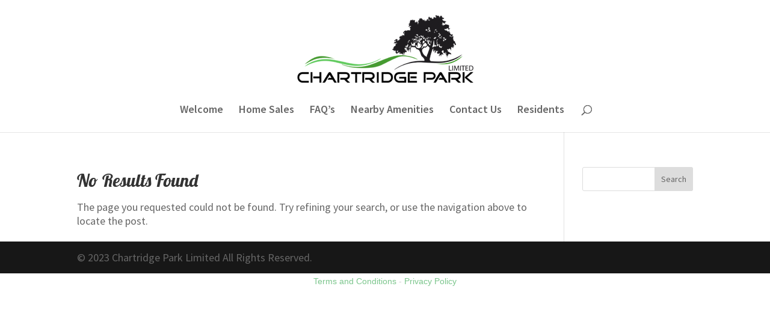

--- FILE ---
content_type: text/css
request_url: https://www.chartridgeparklimited.co.uk/wp-content/et-cache/global/et-divi-customizer-global.min.css?ver=1768762539
body_size: 416
content:
body,.et_pb_column_1_2 .et_quote_content blockquote cite,.et_pb_column_1_2 .et_link_content a.et_link_main_url,.et_pb_column_1_3 .et_quote_content blockquote cite,.et_pb_column_3_8 .et_quote_content blockquote cite,.et_pb_column_1_4 .et_quote_content blockquote cite,.et_pb_blog_grid .et_quote_content blockquote cite,.et_pb_column_1_3 .et_link_content a.et_link_main_url,.et_pb_column_3_8 .et_link_content a.et_link_main_url,.et_pb_column_1_4 .et_link_content a.et_link_main_url,.et_pb_blog_grid .et_link_content a.et_link_main_url,body .et_pb_bg_layout_light .et_pb_post p,body .et_pb_bg_layout_dark .et_pb_post p{font-size:18px}.et_pb_slide_content,.et_pb_best_value{font-size:20px}body{line-height:1.3em}a{color:#c95c26}#top-menu li a{font-size:18px}body.et_vertical_nav .container.et_search_form_container .et-search-form input{font-size:18px!important}#footer-widgets .footer-widget li:before{top:12.3px}h1,h2,h3,h4,h5,h6,.et_quote_content blockquote p,.et_pb_slide_description .et_pb_slide_title{line-height:1.5em}@media only screen and (min-width:981px){.et_header_style_left #et-top-navigation,.et_header_style_split #et-top-navigation{padding:85px 0 0 0}.et_header_style_left #et-top-navigation nav>ul>li>a,.et_header_style_split #et-top-navigation nav>ul>li>a{padding-bottom:85px}.et_header_style_split .centered-inline-logo-wrap{width:170px;margin:-170px 0}.et_header_style_split .centered-inline-logo-wrap #logo{max-height:170px}.et_pb_svg_logo.et_header_style_split .centered-inline-logo-wrap #logo{height:170px}.et_header_style_centered #top-menu>li>a{padding-bottom:31px}.et_header_style_slide #et-top-navigation,.et_header_style_fullscreen #et-top-navigation{padding:76px 0 76px 0!important}.et_header_style_centered #main-header .logo_container{height:170px}.et_header_style_centered #logo{max-height:100%}.et_pb_svg_logo.et_header_style_centered #logo{height:100%}}@media only screen and (min-width:1350px){.et_pb_row{padding:27px 0}.et_pb_section{padding:54px 0}.single.et_pb_pagebuilder_layout.et_full_width_page .et_post_meta_wrapper{padding-top:81px}.et_pb_fullwidth_section{padding:0}}	h1,h2,h3,h4,h5,h6{font-family:'Lobster',display}body,input,textarea,select{font-family:'Source Sans Pro',Helvetica,Arial,Lucida,sans-serif}.facilities_styling{font-size:.9em!important;line-height:.95em}